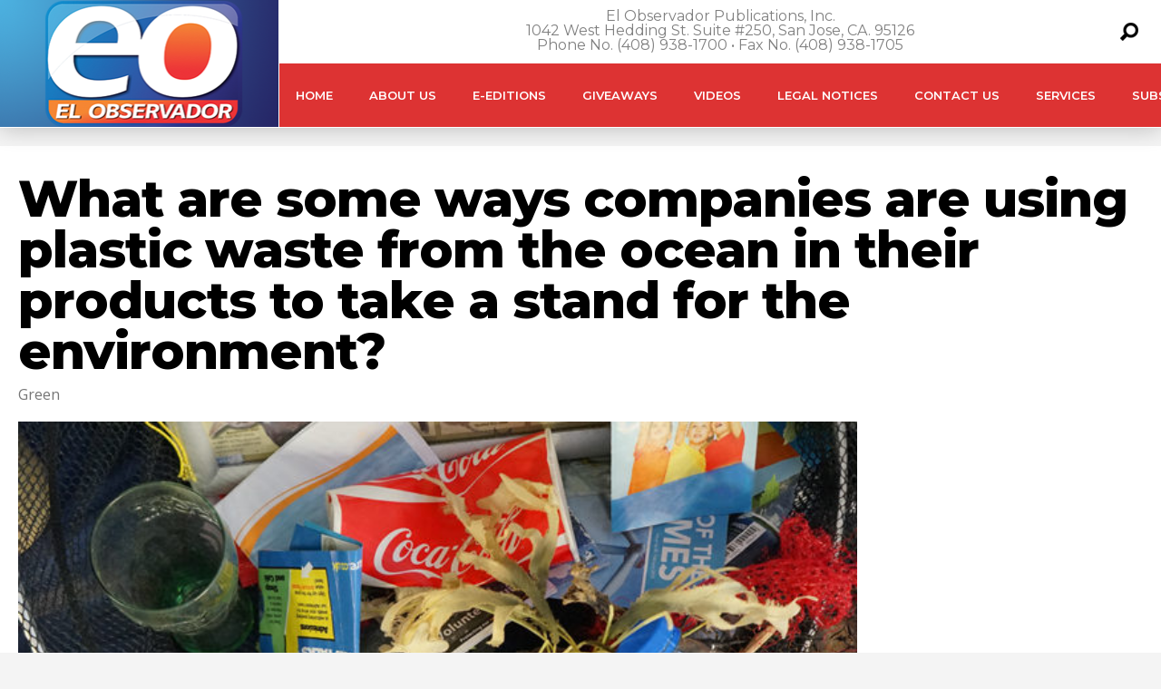

--- FILE ---
content_type: text/html; charset=utf-8
request_url: https://www.google.com/recaptcha/api2/aframe
body_size: 267
content:
<!DOCTYPE HTML><html><head><meta http-equiv="content-type" content="text/html; charset=UTF-8"></head><body><script nonce="w6iwYS8YFcREstzVXbOiUg">/** Anti-fraud and anti-abuse applications only. See google.com/recaptcha */ try{var clients={'sodar':'https://pagead2.googlesyndication.com/pagead/sodar?'};window.addEventListener("message",function(a){try{if(a.source===window.parent){var b=JSON.parse(a.data);var c=clients[b['id']];if(c){var d=document.createElement('img');d.src=c+b['params']+'&rc='+(localStorage.getItem("rc::a")?sessionStorage.getItem("rc::b"):"");window.document.body.appendChild(d);sessionStorage.setItem("rc::e",parseInt(sessionStorage.getItem("rc::e")||0)+1);localStorage.setItem("rc::h",'1767986134891');}}}catch(b){}});window.parent.postMessage("_grecaptcha_ready", "*");}catch(b){}</script></body></html>